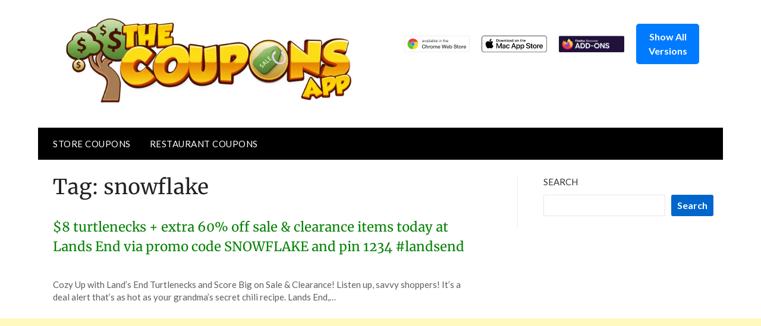

--- FILE ---
content_type: text/html; charset=utf-8
request_url: https://www.google.com/recaptcha/api2/aframe
body_size: 268
content:
<!DOCTYPE HTML><html><head><meta http-equiv="content-type" content="text/html; charset=UTF-8"></head><body><script nonce="G5RpJ-HOmfO_k63Mc1RpWg">/** Anti-fraud and anti-abuse applications only. See google.com/recaptcha */ try{var clients={'sodar':'https://pagead2.googlesyndication.com/pagead/sodar?'};window.addEventListener("message",function(a){try{if(a.source===window.parent){var b=JSON.parse(a.data);var c=clients[b['id']];if(c){var d=document.createElement('img');d.src=c+b['params']+'&rc='+(localStorage.getItem("rc::a")?sessionStorage.getItem("rc::b"):"");window.document.body.appendChild(d);sessionStorage.setItem("rc::e",parseInt(sessionStorage.getItem("rc::e")||0)+1);localStorage.setItem("rc::h",'1767280347062');}}}catch(b){}});window.parent.postMessage("_grecaptcha_ready", "*");}catch(b){}</script></body></html>

--- FILE ---
content_type: text/css
request_url: https://thecouponsapp.com/coupon/wp-content/cache/autoptimize/css/autoptimize_single_c0e362bc42bc270905598d3758ecd3ab.css
body_size: 826
content:
@font-face{font-family:'Lato';font-style:normal;font-weight:300;src:url(https://thecouponsapp.com/coupon/wp-content/uploads/fonts/5acbcb14a7b8fd2cf9dfa5d2a0fb68fa/lato--v24-normal-300.woff2?c=1722012528) format('woff2');unicode-range:U+0100-02AF,U+0304,U+0308,U+0329,U+1E00-1E9F,U+1EF2-1EFF,U+2020,U+20A0-20AB,U+20AD-20C0,U+2113,U+2C60-2C7F,U+A720-A7FF}@font-face{font-family:'Lato';font-style:normal;font-weight:300;src:url(https://thecouponsapp.com/coupon/wp-content/uploads/fonts/5acbcb14a7b8fd2cf9dfa5d2a0fb68fa/lato--v24-normal-300.woff2?c=1722012528) format('woff2');unicode-range:U+0000-00FF,U+0131,U+0152-0153,U+02BB-02BC,U+02C6,U+02DA,U+02DC,U+0304,U+0308,U+0329,U+2000-206F,U+2074,U+20AC,U+2122,U+2191,U+2193,U+2212,U+2215,U+FEFF,U+FFFD}@font-face{font-family:'Lato';font-style:normal;font-weight:400;src:url(https://thecouponsapp.com/coupon/wp-content/uploads/fonts/5acbcb14a7b8fd2cf9dfa5d2a0fb68fa/lato--v24-normal-400.woff2?c=1722012528) format('woff2');unicode-range:U+0100-02AF,U+0304,U+0308,U+0329,U+1E00-1E9F,U+1EF2-1EFF,U+2020,U+20A0-20AB,U+20AD-20C0,U+2113,U+2C60-2C7F,U+A720-A7FF}@font-face{font-family:'Lato';font-style:normal;font-weight:400;src:url(https://thecouponsapp.com/coupon/wp-content/uploads/fonts/5acbcb14a7b8fd2cf9dfa5d2a0fb68fa/lato--v24-normal-400.woff2?c=1722012528) format('woff2');unicode-range:U+0000-00FF,U+0131,U+0152-0153,U+02BB-02BC,U+02C6,U+02DA,U+02DC,U+0304,U+0308,U+0329,U+2000-206F,U+2074,U+20AC,U+2122,U+2191,U+2193,U+2212,U+2215,U+FEFF,U+FFFD}@font-face{font-family:'Lato';font-style:normal;font-weight:700;src:url(https://thecouponsapp.com/coupon/wp-content/uploads/fonts/5acbcb14a7b8fd2cf9dfa5d2a0fb68fa/lato--v24-normal-700.woff2?c=1722012528) format('woff2');unicode-range:U+0100-02AF,U+0304,U+0308,U+0329,U+1E00-1E9F,U+1EF2-1EFF,U+2020,U+20A0-20AB,U+20AD-20C0,U+2113,U+2C60-2C7F,U+A720-A7FF}@font-face{font-family:'Lato';font-style:normal;font-weight:700;src:url(https://thecouponsapp.com/coupon/wp-content/uploads/fonts/5acbcb14a7b8fd2cf9dfa5d2a0fb68fa/lato--v24-normal-700.woff2?c=1722012528) format('woff2');unicode-range:U+0000-00FF,U+0131,U+0152-0153,U+02BB-02BC,U+02C6,U+02DA,U+02DC,U+0304,U+0308,U+0329,U+2000-206F,U+2074,U+20AC,U+2122,U+2191,U+2193,U+2212,U+2215,U+FEFF,U+FFFD}@font-face{font-family:'Lato';font-style:normal;font-weight:900;src:url(https://thecouponsapp.com/coupon/wp-content/uploads/fonts/5acbcb14a7b8fd2cf9dfa5d2a0fb68fa/lato--v24-normal-900.woff2?c=1722012528) format('woff2');unicode-range:U+0100-02AF,U+0304,U+0308,U+0329,U+1E00-1E9F,U+1EF2-1EFF,U+2020,U+20A0-20AB,U+20AD-20C0,U+2113,U+2C60-2C7F,U+A720-A7FF}@font-face{font-family:'Lato';font-style:normal;font-weight:900;src:url(https://thecouponsapp.com/coupon/wp-content/uploads/fonts/5acbcb14a7b8fd2cf9dfa5d2a0fb68fa/lato--v24-normal-900.woff2?c=1722012528) format('woff2');unicode-range:U+0000-00FF,U+0131,U+0152-0153,U+02BB-02BC,U+02C6,U+02DA,U+02DC,U+0304,U+0308,U+0329,U+2000-206F,U+2074,U+20AC,U+2122,U+2191,U+2193,U+2212,U+2215,U+FEFF,U+FFFD}@font-face{font-family:'Merriweather';font-style:normal;font-weight:400;src:url(https://thecouponsapp.com/coupon/wp-content/uploads/fonts/5acbcb14a7b8fd2cf9dfa5d2a0fb68fa/merriweather-cyrillic-ext-v30-normal-400.woff2?c=1722012528) format('woff2');unicode-range:U+0460-052F,U+1C80-1C88,U+20B4,U+2DE0-2DFF,U+A640-A69F,U+FE2E-FE2F}@font-face{font-family:'Merriweather';font-style:normal;font-weight:400;src:url(https://thecouponsapp.com/coupon/wp-content/uploads/fonts/5acbcb14a7b8fd2cf9dfa5d2a0fb68fa/merriweather-cyrillic-v30-normal-400.woff2?c=1722012528) format('woff2');unicode-range:U+0301,U+0400-045F,U+0490-0491,U+04B0-04B1,U+2116}@font-face{font-family:'Merriweather';font-style:normal;font-weight:400;src:url(https://thecouponsapp.com/coupon/wp-content/uploads/fonts/5acbcb14a7b8fd2cf9dfa5d2a0fb68fa/merriweather--v30-normal-400.woff2?c=1722012528) format('woff2');unicode-range:U+0102-0103,U+0110-0111,U+0128-0129,U+0168-0169,U+01A0-01A1,U+01AF-01B0,U+0300-0301,U+0303-0304,U+0308-0309,U+0323,U+0329,U+1EA0-1EF9,U+20AB}@font-face{font-family:'Merriweather';font-style:normal;font-weight:400;src:url(https://thecouponsapp.com/coupon/wp-content/uploads/fonts/5acbcb14a7b8fd2cf9dfa5d2a0fb68fa/merriweather--v30-normal-400.woff2?c=1722012528) format('woff2');unicode-range:U+0100-02AF,U+0304,U+0308,U+0329,U+1E00-1E9F,U+1EF2-1EFF,U+2020,U+20A0-20AB,U+20AD-20C0,U+2113,U+2C60-2C7F,U+A720-A7FF}@font-face{font-family:'Merriweather';font-style:normal;font-weight:400;src:url(https://thecouponsapp.com/coupon/wp-content/uploads/fonts/5acbcb14a7b8fd2cf9dfa5d2a0fb68fa/merriweather--v30-normal-400.woff2?c=1722012528) format('woff2');unicode-range:U+0000-00FF,U+0131,U+0152-0153,U+02BB-02BC,U+02C6,U+02DA,U+02DC,U+0304,U+0308,U+0329,U+2000-206F,U+2074,U+20AC,U+2122,U+2191,U+2193,U+2212,U+2215,U+FEFF,U+FFFD}@font-face{font-family:'Merriweather';font-style:normal;font-weight:700;src:url(https://thecouponsapp.com/coupon/wp-content/uploads/fonts/5acbcb14a7b8fd2cf9dfa5d2a0fb68fa/merriweather-cyrillic-ext-v30-normal-700.woff2?c=1722012528) format('woff2');unicode-range:U+0460-052F,U+1C80-1C88,U+20B4,U+2DE0-2DFF,U+A640-A69F,U+FE2E-FE2F}@font-face{font-family:'Merriweather';font-style:normal;font-weight:700;src:url(https://thecouponsapp.com/coupon/wp-content/uploads/fonts/5acbcb14a7b8fd2cf9dfa5d2a0fb68fa/merriweather-cyrillic-v30-normal-700.woff2?c=1722012528) format('woff2');unicode-range:U+0301,U+0400-045F,U+0490-0491,U+04B0-04B1,U+2116}@font-face{font-family:'Merriweather';font-style:normal;font-weight:700;src:url(https://thecouponsapp.com/coupon/wp-content/uploads/fonts/5acbcb14a7b8fd2cf9dfa5d2a0fb68fa/merriweather--v30-normal-700.woff2?c=1722012528) format('woff2');unicode-range:U+0102-0103,U+0110-0111,U+0128-0129,U+0168-0169,U+01A0-01A1,U+01AF-01B0,U+0300-0301,U+0303-0304,U+0308-0309,U+0323,U+0329,U+1EA0-1EF9,U+20AB}@font-face{font-family:'Merriweather';font-style:normal;font-weight:700;src:url(https://thecouponsapp.com/coupon/wp-content/uploads/fonts/5acbcb14a7b8fd2cf9dfa5d2a0fb68fa/merriweather--v30-normal-700.woff2?c=1722012528) format('woff2');unicode-range:U+0100-02AF,U+0304,U+0308,U+0329,U+1E00-1E9F,U+1EF2-1EFF,U+2020,U+20A0-20AB,U+20AD-20C0,U+2113,U+2C60-2C7F,U+A720-A7FF}@font-face{font-family:'Merriweather';font-style:normal;font-weight:700;src:url(https://thecouponsapp.com/coupon/wp-content/uploads/fonts/5acbcb14a7b8fd2cf9dfa5d2a0fb68fa/merriweather--v30-normal-700.woff2?c=1722012528) format('woff2');unicode-range:U+0000-00FF,U+0131,U+0152-0153,U+02BB-02BC,U+02C6,U+02DA,U+02DC,U+0304,U+0308,U+0329,U+2000-206F,U+2074,U+20AC,U+2122,U+2191,U+2193,U+2212,U+2215,U+FEFF,U+FFFD}